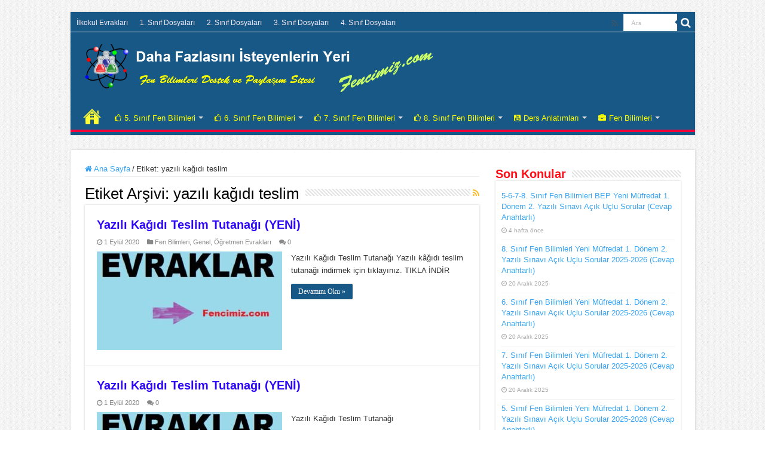

--- FILE ---
content_type: text/html; charset=UTF-8
request_url: https://www.fencimiz.com/tag/yazili-kagidi-teslim
body_size: 15160
content:
<!DOCTYPE html>
<html lang="tr" prefix="og: http://ogp.me/ns#">
<head>
<meta charset="UTF-8" />
<link rel="profile" href="https://gmpg.org/xfn/11" />
<link rel="pingback" href="https://www.fencimiz.com/xmlrpc.php" />
<meta name='robots' content='index, follow, max-image-preview:large, max-snippet:-1, max-video-preview:-1' />

	<!-- This site is optimized with the Yoast SEO Premium plugin v18.3 (Yoast SEO v26.7) - https://yoast.com/wordpress/plugins/seo/ -->
	<title>yazılı kağıdı teslim arşivleri - Fen Bilimleri Destek ve Paylaşım Sitesi</title>
	<link rel="canonical" href="https://www.fencimiz.com/tag/yazili-kagidi-teslim" />
	<meta property="og:locale" content="tr_TR" />
	<meta property="og:type" content="article" />
	<meta property="og:title" content="yazılı kağıdı teslim arşivleri" />
	<meta property="og:url" content="https://www.fencimiz.com/tag/yazili-kagidi-teslim" />
	<meta property="og:site_name" content="Fen Bilimleri Destek ve Paylaşım Sitesi" />
	<meta name="twitter:card" content="summary_large_image" />
	<script type="application/ld+json" class="yoast-schema-graph">{"@context":"https://schema.org","@graph":[{"@type":"CollectionPage","@id":"https://www.fencimiz.com/tag/yazili-kagidi-teslim","url":"https://www.fencimiz.com/tag/yazili-kagidi-teslim","name":"yazılı kağıdı teslim arşivleri - Fen Bilimleri Destek ve Paylaşım Sitesi","isPartOf":{"@id":"https://www.fencimiz.com/#website"},"primaryImageOfPage":{"@id":"https://www.fencimiz.com/tag/yazili-kagidi-teslim#primaryimage"},"image":{"@id":"https://www.fencimiz.com/tag/yazili-kagidi-teslim#primaryimage"},"thumbnailUrl":"https://www.fencimiz.com/wp-content/uploads/2020/08/indir-Kopya-Kopya-2.jpg","breadcrumb":{"@id":"https://www.fencimiz.com/tag/yazili-kagidi-teslim#breadcrumb"},"inLanguage":"tr"},{"@type":"ImageObject","inLanguage":"tr","@id":"https://www.fencimiz.com/tag/yazili-kagidi-teslim#primaryimage","url":"https://www.fencimiz.com/wp-content/uploads/2020/08/indir-Kopya-Kopya-2.jpg","contentUrl":"https://www.fencimiz.com/wp-content/uploads/2020/08/indir-Kopya-Kopya-2.jpg","width":566,"height":409},{"@type":"BreadcrumbList","@id":"https://www.fencimiz.com/tag/yazili-kagidi-teslim#breadcrumb","itemListElement":[{"@type":"ListItem","position":1,"name":"Anasayfa","item":"https://www.fencimiz.com/"},{"@type":"ListItem","position":2,"name":"yazılı kağıdı teslim"}]},{"@type":"WebSite","@id":"https://www.fencimiz.com/#website","url":"https://www.fencimiz.com/","name":"Fen Bilimleri Destek ve Paylaşım Sitesi","description":"Daha Fazlasını İsteyenlerin Yeri Fencimiz.com","potentialAction":[{"@type":"SearchAction","target":{"@type":"EntryPoint","urlTemplate":"https://www.fencimiz.com/?s={search_term_string}"},"query-input":{"@type":"PropertyValueSpecification","valueRequired":true,"valueName":"search_term_string"}}],"inLanguage":"tr"}]}</script>
	<!-- / Yoast SEO Premium plugin. -->


<link rel="alternate" type="application/rss+xml" title="Fen Bilimleri Destek ve Paylaşım Sitesi &raquo; akışı" href="https://www.fencimiz.com/feed" />
<link rel="alternate" type="application/rss+xml" title="Fen Bilimleri Destek ve Paylaşım Sitesi &raquo; yorum akışı" href="https://www.fencimiz.com/comments/feed" />
<link rel="alternate" type="application/rss+xml" title="Fen Bilimleri Destek ve Paylaşım Sitesi &raquo; yazılı kağıdı teslim etiket akışı" href="https://www.fencimiz.com/tag/yazili-kagidi-teslim/feed" />
<style id='wp-img-auto-sizes-contain-inline-css' type='text/css'>
img:is([sizes=auto i],[sizes^="auto," i]){contain-intrinsic-size:3000px 1500px}
/*# sourceURL=wp-img-auto-sizes-contain-inline-css */
</style>
<link rel='stylesheet' id='jquery.prettyphoto-css' href='https://www.fencimiz.com/wp-content/plugins/wp-video-lightbox/css/prettyPhoto.css' type='text/css' media='all' />
<link rel='stylesheet' id='video-lightbox-css' href='https://www.fencimiz.com/wp-content/plugins/wp-video-lightbox/wp-video-lightbox.css' type='text/css' media='all' />
<style id='wp-emoji-styles-inline-css' type='text/css'>

	img.wp-smiley, img.emoji {
		display: inline !important;
		border: none !important;
		box-shadow: none !important;
		height: 1em !important;
		width: 1em !important;
		margin: 0 0.07em !important;
		vertical-align: -0.1em !important;
		background: none !important;
		padding: 0 !important;
	}
/*# sourceURL=wp-emoji-styles-inline-css */
</style>
<link rel='stylesheet' id='wp-block-library-css' href='https://www.fencimiz.com/wp-includes/css/dist/block-library/style.min.css' type='text/css' media='all' />
<style id='global-styles-inline-css' type='text/css'>
:root{--wp--preset--aspect-ratio--square: 1;--wp--preset--aspect-ratio--4-3: 4/3;--wp--preset--aspect-ratio--3-4: 3/4;--wp--preset--aspect-ratio--3-2: 3/2;--wp--preset--aspect-ratio--2-3: 2/3;--wp--preset--aspect-ratio--16-9: 16/9;--wp--preset--aspect-ratio--9-16: 9/16;--wp--preset--color--black: #000000;--wp--preset--color--cyan-bluish-gray: #abb8c3;--wp--preset--color--white: #ffffff;--wp--preset--color--pale-pink: #f78da7;--wp--preset--color--vivid-red: #cf2e2e;--wp--preset--color--luminous-vivid-orange: #ff6900;--wp--preset--color--luminous-vivid-amber: #fcb900;--wp--preset--color--light-green-cyan: #7bdcb5;--wp--preset--color--vivid-green-cyan: #00d084;--wp--preset--color--pale-cyan-blue: #8ed1fc;--wp--preset--color--vivid-cyan-blue: #0693e3;--wp--preset--color--vivid-purple: #9b51e0;--wp--preset--gradient--vivid-cyan-blue-to-vivid-purple: linear-gradient(135deg,rgb(6,147,227) 0%,rgb(155,81,224) 100%);--wp--preset--gradient--light-green-cyan-to-vivid-green-cyan: linear-gradient(135deg,rgb(122,220,180) 0%,rgb(0,208,130) 100%);--wp--preset--gradient--luminous-vivid-amber-to-luminous-vivid-orange: linear-gradient(135deg,rgb(252,185,0) 0%,rgb(255,105,0) 100%);--wp--preset--gradient--luminous-vivid-orange-to-vivid-red: linear-gradient(135deg,rgb(255,105,0) 0%,rgb(207,46,46) 100%);--wp--preset--gradient--very-light-gray-to-cyan-bluish-gray: linear-gradient(135deg,rgb(238,238,238) 0%,rgb(169,184,195) 100%);--wp--preset--gradient--cool-to-warm-spectrum: linear-gradient(135deg,rgb(74,234,220) 0%,rgb(151,120,209) 20%,rgb(207,42,186) 40%,rgb(238,44,130) 60%,rgb(251,105,98) 80%,rgb(254,248,76) 100%);--wp--preset--gradient--blush-light-purple: linear-gradient(135deg,rgb(255,206,236) 0%,rgb(152,150,240) 100%);--wp--preset--gradient--blush-bordeaux: linear-gradient(135deg,rgb(254,205,165) 0%,rgb(254,45,45) 50%,rgb(107,0,62) 100%);--wp--preset--gradient--luminous-dusk: linear-gradient(135deg,rgb(255,203,112) 0%,rgb(199,81,192) 50%,rgb(65,88,208) 100%);--wp--preset--gradient--pale-ocean: linear-gradient(135deg,rgb(255,245,203) 0%,rgb(182,227,212) 50%,rgb(51,167,181) 100%);--wp--preset--gradient--electric-grass: linear-gradient(135deg,rgb(202,248,128) 0%,rgb(113,206,126) 100%);--wp--preset--gradient--midnight: linear-gradient(135deg,rgb(2,3,129) 0%,rgb(40,116,252) 100%);--wp--preset--font-size--small: 13px;--wp--preset--font-size--medium: 20px;--wp--preset--font-size--large: 36px;--wp--preset--font-size--x-large: 42px;--wp--preset--spacing--20: 0.44rem;--wp--preset--spacing--30: 0.67rem;--wp--preset--spacing--40: 1rem;--wp--preset--spacing--50: 1.5rem;--wp--preset--spacing--60: 2.25rem;--wp--preset--spacing--70: 3.38rem;--wp--preset--spacing--80: 5.06rem;--wp--preset--shadow--natural: 6px 6px 9px rgba(0, 0, 0, 0.2);--wp--preset--shadow--deep: 12px 12px 50px rgba(0, 0, 0, 0.4);--wp--preset--shadow--sharp: 6px 6px 0px rgba(0, 0, 0, 0.2);--wp--preset--shadow--outlined: 6px 6px 0px -3px rgb(255, 255, 255), 6px 6px rgb(0, 0, 0);--wp--preset--shadow--crisp: 6px 6px 0px rgb(0, 0, 0);}:where(.is-layout-flex){gap: 0.5em;}:where(.is-layout-grid){gap: 0.5em;}body .is-layout-flex{display: flex;}.is-layout-flex{flex-wrap: wrap;align-items: center;}.is-layout-flex > :is(*, div){margin: 0;}body .is-layout-grid{display: grid;}.is-layout-grid > :is(*, div){margin: 0;}:where(.wp-block-columns.is-layout-flex){gap: 2em;}:where(.wp-block-columns.is-layout-grid){gap: 2em;}:where(.wp-block-post-template.is-layout-flex){gap: 1.25em;}:where(.wp-block-post-template.is-layout-grid){gap: 1.25em;}.has-black-color{color: var(--wp--preset--color--black) !important;}.has-cyan-bluish-gray-color{color: var(--wp--preset--color--cyan-bluish-gray) !important;}.has-white-color{color: var(--wp--preset--color--white) !important;}.has-pale-pink-color{color: var(--wp--preset--color--pale-pink) !important;}.has-vivid-red-color{color: var(--wp--preset--color--vivid-red) !important;}.has-luminous-vivid-orange-color{color: var(--wp--preset--color--luminous-vivid-orange) !important;}.has-luminous-vivid-amber-color{color: var(--wp--preset--color--luminous-vivid-amber) !important;}.has-light-green-cyan-color{color: var(--wp--preset--color--light-green-cyan) !important;}.has-vivid-green-cyan-color{color: var(--wp--preset--color--vivid-green-cyan) !important;}.has-pale-cyan-blue-color{color: var(--wp--preset--color--pale-cyan-blue) !important;}.has-vivid-cyan-blue-color{color: var(--wp--preset--color--vivid-cyan-blue) !important;}.has-vivid-purple-color{color: var(--wp--preset--color--vivid-purple) !important;}.has-black-background-color{background-color: var(--wp--preset--color--black) !important;}.has-cyan-bluish-gray-background-color{background-color: var(--wp--preset--color--cyan-bluish-gray) !important;}.has-white-background-color{background-color: var(--wp--preset--color--white) !important;}.has-pale-pink-background-color{background-color: var(--wp--preset--color--pale-pink) !important;}.has-vivid-red-background-color{background-color: var(--wp--preset--color--vivid-red) !important;}.has-luminous-vivid-orange-background-color{background-color: var(--wp--preset--color--luminous-vivid-orange) !important;}.has-luminous-vivid-amber-background-color{background-color: var(--wp--preset--color--luminous-vivid-amber) !important;}.has-light-green-cyan-background-color{background-color: var(--wp--preset--color--light-green-cyan) !important;}.has-vivid-green-cyan-background-color{background-color: var(--wp--preset--color--vivid-green-cyan) !important;}.has-pale-cyan-blue-background-color{background-color: var(--wp--preset--color--pale-cyan-blue) !important;}.has-vivid-cyan-blue-background-color{background-color: var(--wp--preset--color--vivid-cyan-blue) !important;}.has-vivid-purple-background-color{background-color: var(--wp--preset--color--vivid-purple) !important;}.has-black-border-color{border-color: var(--wp--preset--color--black) !important;}.has-cyan-bluish-gray-border-color{border-color: var(--wp--preset--color--cyan-bluish-gray) !important;}.has-white-border-color{border-color: var(--wp--preset--color--white) !important;}.has-pale-pink-border-color{border-color: var(--wp--preset--color--pale-pink) !important;}.has-vivid-red-border-color{border-color: var(--wp--preset--color--vivid-red) !important;}.has-luminous-vivid-orange-border-color{border-color: var(--wp--preset--color--luminous-vivid-orange) !important;}.has-luminous-vivid-amber-border-color{border-color: var(--wp--preset--color--luminous-vivid-amber) !important;}.has-light-green-cyan-border-color{border-color: var(--wp--preset--color--light-green-cyan) !important;}.has-vivid-green-cyan-border-color{border-color: var(--wp--preset--color--vivid-green-cyan) !important;}.has-pale-cyan-blue-border-color{border-color: var(--wp--preset--color--pale-cyan-blue) !important;}.has-vivid-cyan-blue-border-color{border-color: var(--wp--preset--color--vivid-cyan-blue) !important;}.has-vivid-purple-border-color{border-color: var(--wp--preset--color--vivid-purple) !important;}.has-vivid-cyan-blue-to-vivid-purple-gradient-background{background: var(--wp--preset--gradient--vivid-cyan-blue-to-vivid-purple) !important;}.has-light-green-cyan-to-vivid-green-cyan-gradient-background{background: var(--wp--preset--gradient--light-green-cyan-to-vivid-green-cyan) !important;}.has-luminous-vivid-amber-to-luminous-vivid-orange-gradient-background{background: var(--wp--preset--gradient--luminous-vivid-amber-to-luminous-vivid-orange) !important;}.has-luminous-vivid-orange-to-vivid-red-gradient-background{background: var(--wp--preset--gradient--luminous-vivid-orange-to-vivid-red) !important;}.has-very-light-gray-to-cyan-bluish-gray-gradient-background{background: var(--wp--preset--gradient--very-light-gray-to-cyan-bluish-gray) !important;}.has-cool-to-warm-spectrum-gradient-background{background: var(--wp--preset--gradient--cool-to-warm-spectrum) !important;}.has-blush-light-purple-gradient-background{background: var(--wp--preset--gradient--blush-light-purple) !important;}.has-blush-bordeaux-gradient-background{background: var(--wp--preset--gradient--blush-bordeaux) !important;}.has-luminous-dusk-gradient-background{background: var(--wp--preset--gradient--luminous-dusk) !important;}.has-pale-ocean-gradient-background{background: var(--wp--preset--gradient--pale-ocean) !important;}.has-electric-grass-gradient-background{background: var(--wp--preset--gradient--electric-grass) !important;}.has-midnight-gradient-background{background: var(--wp--preset--gradient--midnight) !important;}.has-small-font-size{font-size: var(--wp--preset--font-size--small) !important;}.has-medium-font-size{font-size: var(--wp--preset--font-size--medium) !important;}.has-large-font-size{font-size: var(--wp--preset--font-size--large) !important;}.has-x-large-font-size{font-size: var(--wp--preset--font-size--x-large) !important;}
/*# sourceURL=global-styles-inline-css */
</style>

<style id='classic-theme-styles-inline-css' type='text/css'>
/*! This file is auto-generated */
.wp-block-button__link{color:#fff;background-color:#32373c;border-radius:9999px;box-shadow:none;text-decoration:none;padding:calc(.667em + 2px) calc(1.333em + 2px);font-size:1.125em}.wp-block-file__button{background:#32373c;color:#fff;text-decoration:none}
/*# sourceURL=/wp-includes/css/classic-themes.min.css */
</style>
<link rel='stylesheet' id='contact-form-7-css' href='https://www.fencimiz.com/wp-content/plugins/contact-form-7/includes/css/styles.css' type='text/css' media='all' />
<link rel='stylesheet' id='wpdm-fonticon-css' href='https://www.fencimiz.com/wp-content/plugins/download-manager/assets/wpdm-iconfont/css/wpdm-icons.css' type='text/css' media='all' />
<link rel='stylesheet' id='wpdm-front-css' href='https://www.fencimiz.com/wp-content/plugins/download-manager/assets/css/front.min.css' type='text/css' media='all' />
<link rel='stylesheet' id='wpdm-front-dark-css' href='https://www.fencimiz.com/wp-content/plugins/download-manager/assets/css/front-dark.min.css' type='text/css' media='all' />
<link rel='stylesheet' id='taqyeem-buttons-style-css' href='https://www.fencimiz.com/wp-content/plugins/taqyeem-buttons/assets/style.css' type='text/css' media='all' />
<link rel='stylesheet' id='taqyeem-style-css' href='https://www.fencimiz.com/wp-content/plugins/taqyeem/style.css' type='text/css' media='all' />
<link rel='stylesheet' id='tie-style-css' href='https://www.fencimiz.com/wp-content/themes/sahifa-577/style.css' type='text/css' media='all' />
<link rel='stylesheet' id='tie-ilightbox-skin-css' href='https://www.fencimiz.com/wp-content/themes/sahifa-577/css/ilightbox/light-skin/skin.css' type='text/css' media='all' />
<script type="text/javascript" src="https://www.fencimiz.com/wp-includes/js/jquery/jquery.min.js" id="jquery-core-js"></script>
<script type="text/javascript" src="https://www.fencimiz.com/wp-includes/js/jquery/jquery-migrate.min.js" id="jquery-migrate-js"></script>
<script type="text/javascript" id="jquery-js-after">
/* <![CDATA[ */
jQuery(document).ready(function() {
	jQuery(".e0d5e9322075fa03c2c93fa93c6f6d0e").click(function() {
		jQuery.post(
			"https://www.fencimiz.com/wp-admin/admin-ajax.php", {
				"action": "quick_adsense_onpost_ad_click",
				"quick_adsense_onpost_ad_index": jQuery(this).attr("data-index"),
				"quick_adsense_nonce": "8888bcb5d1",
			}, function(response) { }
		);
	});
});

//# sourceURL=jquery-js-after
/* ]]> */
</script>
<script type="text/javascript" src="https://www.fencimiz.com/wp-content/plugins/wp-video-lightbox/js/jquery.prettyPhoto.js" id="jquery.prettyphoto-js"></script>
<script type="text/javascript" id="video-lightbox-js-extra">
/* <![CDATA[ */
var vlpp_vars = {"prettyPhoto_rel":"wp-video-lightbox","animation_speed":"fast","slideshow":"5000","autoplay_slideshow":"false","opacity":"0.80","show_title":"true","allow_resize":"true","allow_expand":"true","default_width":"640","default_height":"480","counter_separator_label":"/","theme":"pp_default","horizontal_padding":"20","hideflash":"false","wmode":"opaque","autoplay":"false","modal":"false","deeplinking":"false","overlay_gallery":"true","overlay_gallery_max":"30","keyboard_shortcuts":"true","ie6_fallback":"true"};
//# sourceURL=video-lightbox-js-extra
/* ]]> */
</script>
<script type="text/javascript" src="https://www.fencimiz.com/wp-content/plugins/wp-video-lightbox/js/video-lightbox.js" id="video-lightbox-js"></script>
<script type="text/javascript" src="https://www.fencimiz.com/wp-content/plugins/download-manager/assets/js/wpdm.min.js" id="wpdm-frontend-js-js"></script>
<script type="text/javascript" id="wpdm-frontjs-js-extra">
/* <![CDATA[ */
var wpdm_url = {"home":"https://www.fencimiz.com/","site":"https://www.fencimiz.com/","ajax":"https://www.fencimiz.com/wp-admin/admin-ajax.php"};
var wpdm_js = {"spinner":"\u003Ci class=\"wpdm-icon wpdm-sun wpdm-spin\"\u003E\u003C/i\u003E","client_id":"8f2beeb59451b72c888555d39fc2e149"};
var wpdm_strings = {"pass_var":"Password Verified!","pass_var_q":"Please click following button to start download.","start_dl":"Start Download"};
//# sourceURL=wpdm-frontjs-js-extra
/* ]]> */
</script>
<script type="text/javascript" src="https://www.fencimiz.com/wp-content/plugins/download-manager/assets/js/front.min.js" id="wpdm-frontjs-js"></script>
<script type="text/javascript" src="https://www.fencimiz.com/wp-content/plugins/taqyeem/js/tie.js" id="taqyeem-main-js"></script>
<link rel="https://api.w.org/" href="https://www.fencimiz.com/wp-json/" /><link rel="alternate" title="JSON" type="application/json" href="https://www.fencimiz.com/wp-json/wp/v2/tags/334" /><link rel="EditURI" type="application/rsd+xml" title="RSD" href="https://www.fencimiz.com/xmlrpc.php?rsd" />
<meta name="generator" content="WordPress 6.9" />
<script type='text/javascript'>
/* <![CDATA[ */
var taqyeem = {"ajaxurl":"https://www.fencimiz.com/wp-admin/admin-ajax.php" , "your_rating":"Your Rating:"};
/* ]]> */
</script>

<style type="text/css" media="screen">

</style>
<script>
            WP_VIDEO_LIGHTBOX_VERSION="1.9.12";
            WP_VID_LIGHTBOX_URL="https://www.fencimiz.com/wp-content/plugins/wp-video-lightbox";
                        function wpvl_paramReplace(name, string, value) {
                // Find the param with regex
                // Grab the first character in the returned string (should be ? or &)
                // Replace our href string with our new value, passing on the name and delimeter

                var re = new RegExp("[\?&]" + name + "=([^&#]*)");
                var matches = re.exec(string);
                var newString;

                if (matches === null) {
                    // if there are no params, append the parameter
                    newString = string + '?' + name + '=' + value;
                } else {
                    var delimeter = matches[0].charAt(0);
                    newString = string.replace(re, delimeter + name + "=" + value);
                }
                return newString;
            }
            </script><link rel="shortcut icon" href="https://www.fencimiz.com/favicon.ico" title="Favicon" />
<!--[if IE]>
<script type="text/javascript">jQuery(document).ready(function (){ jQuery(".menu-item").has("ul").children("a").attr("aria-haspopup", "true");});</script>
<![endif]-->
<!--[if lt IE 9]>
<script src="https://www.fencimiz.com/wp-content/themes/sahifa-577/js/html5.js"></script>
<script src="https://www.fencimiz.com/wp-content/themes/sahifa-577/js/selectivizr-min.js"></script>
<![endif]-->
<!--[if IE 9]>
<link rel="stylesheet" type="text/css" media="all" href="https://www.fencimiz.com/wp-content/themes/sahifa-577/css/ie9.css" />
<![endif]-->
<!--[if IE 8]>
<link rel="stylesheet" type="text/css" media="all" href="https://www.fencimiz.com/wp-content/themes/sahifa-577/css/ie8.css" />
<![endif]-->
<!--[if IE 7]>
<link rel="stylesheet" type="text/css" media="all" href="https://www.fencimiz.com/wp-content/themes/sahifa-577/css/ie7.css" />
<![endif]-->


<meta name="viewport" content="width=device-width, initial-scale=1.0" />



<style type="text/css" media="screen">

body{
	font-family: Arial, Helvetica, sans-serif;
}

.logo h1 a, .logo h2 a{
	font-family: Arial, Helvetica, sans-serif;
}

.logo span{
	font-family: Arial, Helvetica, sans-serif;
}

.top-nav, .top-nav ul li a {
	font-family: Arial, Helvetica, sans-serif;
	color :#ffff00;
}

#main-nav, #main-nav ul li a{
	font-family: Arial, Helvetica, sans-serif;
	color :#ffff00;
}

.breaking-news span.breaking-news-title{
	font-family: Arial, Helvetica, sans-serif;
}

.page-title{
	font-family: Arial, Helvetica, sans-serif;
}

.post-title{
	font-family: Arial, Helvetica, sans-serif;
	color :#f50a0a;
	font-weight: bold;
	font-style: normal;
}

h2.post-box-title, h2.post-box-title a{
	font-family: Arial, Helvetica, sans-serif;
	color :#2f08f5;
	font-weight: bold;
	font-style: normal;
}

h3.post-box-title, h3.post-box-title a{
	font-family: Arial, Helvetica, sans-serif;
	font-style: normal;
}

p.post-meta, p.post-meta a{
	font-family: Arial, Helvetica, sans-serif;
}

body.single .entry, body.page .entry{
	font-family: Arial, Helvetica, sans-serif;
}

blockquote p{
	font-family: Arial, Helvetica, sans-serif;
}

.widget-top h4, .widget-top h4 a{
	font-family: Arial, Helvetica, sans-serif;
	color :#ff0f17;
	font-weight: bold;
}

.footer-widget-top h4, .footer-widget-top h4 a{
	font-family: Arial, Helvetica, sans-serif;
	color :#ffff00;
}

#featured-posts .featured-title h2 a{
	font-family: Arial, Helvetica, sans-serif;
}

.ei-title h2, .slider-caption h2 a, .content .slider-caption h2 a, .slider-caption h2, .content .slider-caption h2, .content .ei-title h2{
	font-family: Arial, Helvetica, sans-serif;
}

.cat-box-title h2, .cat-box-title h2 a, .block-head h3, #respond h3, #comments-title, h2.review-box-header, .woocommerce-tabs .entry-content h2, .woocommerce .related.products h2, .entry .woocommerce h2, .woocommerce-billing-fields h3, .woocommerce-shipping-fields h3, #order_review_heading, #bbpress-forums fieldset.bbp-form legend, #buddypress .item-body h4, #buddypress #item-body h4{
	font-family: "Arial Black", Gadget, sans-serif;
	color :#f50531;
}

::-webkit-scrollbar {
	width: 8px;
	height:8px;
}


::-moz-selection { background: #185886;}
::selection { background: #185886; }
#main-nav,
.cat-box-content,
#sidebar .widget-container,
.post-listing,
#commentform {
	border-bottom-color: #185886;
}

.search-block .search-button,
#topcontrol,
#main-nav ul li.current-menu-item a,
#main-nav ul li.current-menu-item a:hover,
#main-nav ul li.current_page_parent a,
#main-nav ul li.current_page_parent a:hover,
#main-nav ul li.current-menu-parent a,
#main-nav ul li.current-menu-parent a:hover,
#main-nav ul li.current-page-ancestor a,
#main-nav ul li.current-page-ancestor a:hover,
.pagination span.current,
.share-post span.share-text,
.flex-control-paging li a.flex-active,
.ei-slider-thumbs li.ei-slider-element,
.review-percentage .review-item span span,
.review-final-score,
.button,
a.button,
a.more-link,
#main-content input[type="submit"],
.form-submit #submit,
#login-form .login-button,
.widget-feedburner .feedburner-subscribe,
input[type="submit"],
#buddypress button,
#buddypress a.button,
#buddypress input[type=submit],
#buddypress input[type=reset],
#buddypress ul.button-nav li a,
#buddypress div.generic-button a,
#buddypress .comment-reply-link,
#buddypress div.item-list-tabs ul li a span,
#buddypress div.item-list-tabs ul li.selected a,
#buddypress div.item-list-tabs ul li.current a,
#buddypress #members-directory-form div.item-list-tabs ul li.selected span,
#members-list-options a.selected,
#groups-list-options a.selected,
body.dark-skin #buddypress div.item-list-tabs ul li a span,
body.dark-skin #buddypress div.item-list-tabs ul li.selected a,
body.dark-skin #buddypress div.item-list-tabs ul li.current a,
body.dark-skin #members-list-options a.selected,
body.dark-skin #groups-list-options a.selected,
.search-block-large .search-button,
#featured-posts .flex-next:hover,
#featured-posts .flex-prev:hover,
a.tie-cart span.shooping-count,
.woocommerce span.onsale,
.woocommerce-page span.onsale ,
.woocommerce .widget_price_filter .ui-slider .ui-slider-handle,
.woocommerce-page .widget_price_filter .ui-slider .ui-slider-handle,
#check-also-close,
a.post-slideshow-next,
a.post-slideshow-prev,
.widget_price_filter .ui-slider .ui-slider-handle,
.quantity .minus:hover,
.quantity .plus:hover,
.mejs-container .mejs-controls .mejs-time-rail .mejs-time-current,
#reading-position-indicator  {
	background-color:#185886;
}

::-webkit-scrollbar-thumb{
	background-color:#185886 !important;
}

#theme-footer,
#theme-header,
.top-nav ul li.current-menu-item:before,
#main-nav .menu-sub-content ,
#main-nav ul ul,
#check-also-box {
	border-top-color: #185886;
}

.search-block:after {
	border-right-color:#185886;
}

body.rtl .search-block:after {
	border-left-color:#185886;
}

#main-nav ul > li.menu-item-has-children:hover > a:after,
#main-nav ul > li.mega-menu:hover > a:after {
	border-color:transparent transparent #185886;
}

.widget.timeline-posts li a:hover,
.widget.timeline-posts li a:hover span.tie-date {
	color: #185886;
}

.widget.timeline-posts li a:hover span.tie-date:before {
	background: #185886;
	border-color: #185886;
}

#order_review,
#order_review_heading {
	border-color: #185886;
}


body {
	background-image : url(https://www.fencimiz.com/wp-content/themes/sahifa-577/images/patterns/body-bg1.png);
	background-position: top center;
}

a {
	color: #38a4f2;
}
		
a:hover {
	color: #f70d30;
	text-decoration: underline;
}
		
.top-nav ul li a:hover, .top-nav ul li:hover > a, .top-nav ul :hover > a , .top-nav ul li.current-menu-item a {
	color: #05f211;
}
		
#main-nav ul li a:hover, #main-nav ul li:hover > a, #main-nav ul :hover > a , #main-nav  ul ul li:hover > a, #main-nav  ul ul :hover > a {
	color: #40f708;
}
		
#main-nav ul li.current-menu-item a, #main-nav ul li.current_page_parent a {
	color: #def227;
}
		
.today-date  {
	color: #18ed11;
}
		
.top-nav ul li a , .top-nav ul ul a {
	color: #f7eaf7;
}
		
.footer-widget-top h4 {
	color: #f5f8fa;
}
		
#theme-footer a {
	color: #16e812;
}
		
#theme-footer a:hover {
	color: #d90fd9;
}
		
.top-nav, .top-nav ul ul {
	background-color:#185886 !important; 
				}


#theme-header {
	background-color:#185886 !important; 
				}


#theme-footer {
	background-color:#185886 !important; 
				}

#main-nav {
	background: #185886;
	box-shadow: inset -1px -5px 0px -1px #f7033c;
}

#main-nav ul ul, #main-nav ul li.mega-menu .mega-menu-block { background-color:#000000 !important;}

#main-nav ul li {
	border-color: #185886;
}

#main-nav ul ul li, #main-nav ul ul li:first-child {
	border-top-color: #185886;
}

#main-nav ul li .mega-menu-block ul.sub-menu {
	border-bottom-color: #185886;
}

#main-nav ul li a {
	border-left-color: #185886;
}

#main-nav ul ul li, #main-nav ul ul li:first-child {
	border-bottom-color: #185886;
}

</style>

		<script type="text/javascript">
			/* <![CDATA[ */
				var sf_position = '0';
				var sf_templates = "<a href=\"{search_url_escaped}\">T\u00fcm Sonu\u00e7lar\u0131 G\u00f6ster<\/a>";
				var sf_input = '.search-live';
				jQuery(document).ready(function(){
					jQuery(sf_input).ajaxyLiveSearch({"expand":false,"searchUrl":"https:\/\/www.fencimiz.com\/?s=%s","text":"Search","delay":500,"iwidth":180,"width":315,"ajaxUrl":"https:\/\/www.fencimiz.com\/wp-admin\/admin-ajax.php","rtl":0});
					jQuery(".live-search_ajaxy-selective-input").keyup(function() {
						var width = jQuery(this).val().length * 8;
						if(width < 50) {
							width = 50;
						}
						jQuery(this).width(width);
					});
					jQuery(".live-search_ajaxy-selective-search").click(function() {
						jQuery(this).find(".live-search_ajaxy-selective-input").focus();
					});
					jQuery(".live-search_ajaxy-selective-close").click(function() {
						jQuery(this).parent().remove();
					});
				});
			/* ]]> */
		</script>
		<!-- Bu URL için kullanılabilir bir amphtml sürümü yok. --><meta name="generator" content="WordPress Download Manager 3.3.46" />
                <style>
        /* WPDM Link Template Styles */        </style>
                <style>

            :root {
                --color-primary: #4a8eff;
                --color-primary-rgb: 74, 142, 255;
                --color-primary-hover: #5998ff;
                --color-primary-active: #3281ff;
                --clr-sec: #6c757d;
                --clr-sec-rgb: 108, 117, 125;
                --clr-sec-hover: #6c757d;
                --clr-sec-active: #6c757d;
                --color-secondary: #6c757d;
                --color-secondary-rgb: 108, 117, 125;
                --color-secondary-hover: #6c757d;
                --color-secondary-active: #6c757d;
                --color-success: #018e11;
                --color-success-rgb: 1, 142, 17;
                --color-success-hover: #0aad01;
                --color-success-active: #0c8c01;
                --color-info: #2CA8FF;
                --color-info-rgb: 44, 168, 255;
                --color-info-hover: #2CA8FF;
                --color-info-active: #2CA8FF;
                --color-warning: #FFB236;
                --color-warning-rgb: 255, 178, 54;
                --color-warning-hover: #FFB236;
                --color-warning-active: #FFB236;
                --color-danger: #ff5062;
                --color-danger-rgb: 255, 80, 98;
                --color-danger-hover: #ff5062;
                --color-danger-active: #ff5062;
                --color-green: #30b570;
                --color-blue: #0073ff;
                --color-purple: #8557D3;
                --color-red: #ff5062;
                --color-muted: rgba(69, 89, 122, 0.6);
                --wpdm-font: "Sen", -apple-system, BlinkMacSystemFont, "Segoe UI", Roboto, Helvetica, Arial, sans-serif, "Apple Color Emoji", "Segoe UI Emoji", "Segoe UI Symbol";
            }

            .wpdm-download-link.btn.btn-primary {
                border-radius: 4px;
            }


        </style>
        </head>
<body id="top" class="archive tag tag-yazili-kagidi-teslim tag-334 wp-theme-sahifa-577">

<div class="wrapper-outer">

	<div class="background-cover"></div>

	<aside id="slide-out">

			<div class="search-mobile">
			<form method="get" id="searchform-mobile" action="https://www.fencimiz.com/">
				<button class="search-button" type="submit" value="Ara"><i class="fa fa-search"></i></button>
				<input type="text" id="s-mobile" name="s" title="Ara" value="Ara" onfocus="if (this.value == 'Ara') {this.value = '';}" onblur="if (this.value == '') {this.value = 'Ara';}"  />
			</form>
		</div><!-- .search-mobile /-->
	
			<div class="social-icons">
		<a class="ttip-none" title="Rss" href="https://www.fencimiz.com/feed" target="_blank"><i class="fa fa-rss"></i></a>
			</div>

	
		<div id="mobile-menu" ></div>
	</aside><!-- #slide-out /-->

		<div id="wrapper" class="boxed">
		<div class="inner-wrapper">

		<header id="theme-header" class="theme-header">
						<div id="top-nav" class="top-nav">
				<div class="container">

			
				<div class="top-menu"><ul id="menu-header" class="menu"><li id="menu-item-568" class="menu-item menu-item-type-taxonomy menu-item-object-category menu-item-568"><a href="https://www.fencimiz.com/category/ilkokul-evraklari">İlkokul Evrakları</a></li>
<li id="menu-item-569" class="menu-item menu-item-type-taxonomy menu-item-object-category menu-item-569"><a href="https://www.fencimiz.com/category/ilkokul-evraklari/1-sinif-dosyalari">1. Sınıf Dosyaları</a></li>
<li id="menu-item-570" class="menu-item menu-item-type-taxonomy menu-item-object-category menu-item-570"><a href="https://www.fencimiz.com/category/ilkokul-evraklari/2-sinif-dosyalari">2. Sınıf Dosyaları</a></li>
<li id="menu-item-571" class="menu-item menu-item-type-taxonomy menu-item-object-category menu-item-571"><a href="https://www.fencimiz.com/category/ilkokul-evraklari/3-sinif-dosyalari">3. Sınıf Dosyaları</a></li>
<li id="menu-item-572" class="menu-item menu-item-type-taxonomy menu-item-object-category menu-item-572"><a href="https://www.fencimiz.com/category/ilkokul-evraklari/4-sinif-dosyalari">4. Sınıf Dosyaları</a></li>
</ul></div>
						<div class="search-block">
						<form method="get" id="searchform-header" action="https://www.fencimiz.com/">
							<button class="search-button" type="submit" value="Ara"><i class="fa fa-search"></i></button>
							<input class="search-live" type="text" id="s-header" name="s" title="Ara" value="Ara" onfocus="if (this.value == 'Ara') {this.value = '';}" onblur="if (this.value == '') {this.value = 'Ara';}"  />
						</form>
					</div><!-- .search-block /-->
			<div class="social-icons">
		<a class="ttip-none" title="Rss" href="https://www.fencimiz.com/feed" target="_blank"><i class="fa fa-rss"></i></a>
			</div>

	
	
				</div><!-- .container /-->
			</div><!-- .top-menu /-->
			
		<div class="header-content">

					<a id="slide-out-open" class="slide-out-open" href="#"><span></span></a>
		
			<div class="logo">
			<h2>								<a title="Fen Bilimleri Destek ve Paylaşım Sitesi" href="https://www.fencimiz.com/">
					<img src="https://fencimiz.com/wp-content/uploads/2020/05/logo_resimli.png" alt="Fen Bilimleri Destek ve Paylaşım Sitesi"  /><strong>Fen Bilimleri Destek ve Paylaşım Sitesi Daha Fazlasını İsteyenlerin Yeri Fencimiz.com</strong>
				</a>
			</h2>			</div><!-- .logo /-->
						<div class="clear"></div>

		</div>
													<nav id="main-nav" class="fixed-enabled">
				<div class="container">

				
					<div class="main-menu"><ul id="menu-main" class="menu"><li id="menu-item-15" class="menu-item menu-item-type-post_type menu-item-object-page menu-item-home menu-item-15"><a href="https://www.fencimiz.com/">Anasayfa</a></li>
<li id="menu-item-17" class="menu-item menu-item-type-taxonomy menu-item-object-category menu-item-has-children menu-item-17"><a href="https://www.fencimiz.com/category/5-sinif-fen-bilimleri"><i class="fa fa-thumbs-o-up"></i>5. Sınıf Fen Bilimleri</a>
<ul class="sub-menu menu-sub-content">
	<li id="menu-item-24" class="menu-item menu-item-type-taxonomy menu-item-object-category menu-item-24"><a href="https://www.fencimiz.com/category/5-sinif-fen-bilimleri/5-sinif-test-ve-super-sorular">5. Sınıf Test ve Süper Sorular</a></li>
	<li id="menu-item-18" class="menu-item menu-item-type-taxonomy menu-item-object-category menu-item-18"><a href="https://www.fencimiz.com/category/5-sinif-fen-bilimleri/5-sinif-deneme-sinavlari">5. Sınıf Deneme Sınavları</a></li>
	<li id="menu-item-22" class="menu-item menu-item-type-taxonomy menu-item-object-category menu-item-22"><a href="https://www.fencimiz.com/category/5-sinif-fen-bilimleri/5-sinif-etkinlik-ve-oyunlar">5. Sınıf Etkinlik ve Oyunlar</a></li>
	<li id="menu-item-25" class="menu-item menu-item-type-taxonomy menu-item-object-category menu-item-25"><a href="https://www.fencimiz.com/category/5-sinif-fen-bilimleri/5-sinif-yazili-sinavlari">5. Sınıf Yazılı Sınavları</a></li>
	<li id="menu-item-21" class="menu-item menu-item-type-taxonomy menu-item-object-category menu-item-21"><a href="https://www.fencimiz.com/category/5-sinif-fen-bilimleri/5-sinif-ders-planlari">5. Sınıf Ders Planları</a></li>
	<li id="menu-item-20" class="menu-item menu-item-type-taxonomy menu-item-object-category menu-item-20"><a href="https://www.fencimiz.com/category/5-sinif-fen-bilimleri/5-sinif-ders-notlari">5. Sınıf Ders Notları</a></li>
	<li id="menu-item-23" class="menu-item menu-item-type-taxonomy menu-item-object-category menu-item-23"><a href="https://www.fencimiz.com/category/5-sinif-fen-bilimleri/5-sinif-sunulari">5. Sınıf Sunuları</a></li>
</ul>
</li>
<li id="menu-item-26" class="menu-item menu-item-type-taxonomy menu-item-object-category menu-item-has-children menu-item-26"><a href="https://www.fencimiz.com/category/6-sinif-fen-bilimleri"><i class="fa fa-thumbs-o-up"></i>6. Sınıf Fen Bilimleri</a>
<ul class="sub-menu menu-sub-content">
	<li id="menu-item-33" class="menu-item menu-item-type-taxonomy menu-item-object-category menu-item-33"><a href="https://www.fencimiz.com/category/6-sinif-fen-bilimleri/6-sinif-test-ve-super-sorular">6. Sınıf Test ve Süper Sorular</a></li>
	<li id="menu-item-27" class="menu-item menu-item-type-taxonomy menu-item-object-category menu-item-27"><a href="https://www.fencimiz.com/category/6-sinif-fen-bilimleri/6-sinif-deneme-sinavlari">6. Sınıf Deneme Sınavları</a></li>
	<li id="menu-item-31" class="menu-item menu-item-type-taxonomy menu-item-object-category menu-item-31"><a href="https://www.fencimiz.com/category/6-sinif-fen-bilimleri/6-sinif-etkinlik-ve-oyunlar">6. Sınıf Etkinlik ve Oyunlar</a></li>
	<li id="menu-item-34" class="menu-item menu-item-type-taxonomy menu-item-object-category menu-item-34"><a href="https://www.fencimiz.com/category/6-sinif-fen-bilimleri/6-sinif-yazili-sinavlar">6. Sınıf Yazılı Sınavlar</a></li>
	<li id="menu-item-30" class="menu-item menu-item-type-taxonomy menu-item-object-category menu-item-30"><a href="https://www.fencimiz.com/category/6-sinif-fen-bilimleri/6-sinif-ders-planlari">6. Sınıf Ders Planları</a></li>
	<li id="menu-item-29" class="menu-item menu-item-type-taxonomy menu-item-object-category menu-item-29"><a href="https://www.fencimiz.com/category/6-sinif-fen-bilimleri/6-sinif-ders-notlari">6. Sınıf Ders Notları</a></li>
	<li id="menu-item-32" class="menu-item menu-item-type-taxonomy menu-item-object-category menu-item-32"><a href="https://www.fencimiz.com/category/6-sinif-fen-bilimleri/6-sinif-sunulari">6. Sınıf Sunuları</a></li>
</ul>
</li>
<li id="menu-item-35" class="menu-item menu-item-type-taxonomy menu-item-object-category menu-item-has-children menu-item-35"><a href="https://www.fencimiz.com/category/7-sinif-fen-bilimleri"><i class="fa fa-thumbs-o-up"></i>7. Sınıf Fen Bilimleri</a>
<ul class="sub-menu menu-sub-content">
	<li id="menu-item-42" class="menu-item menu-item-type-taxonomy menu-item-object-category menu-item-42"><a href="https://www.fencimiz.com/category/7-sinif-fen-bilimleri/7-sinif-test-ve-super-sorular">7. Sınıf Test ve Süper Sorular</a></li>
	<li id="menu-item-36" class="menu-item menu-item-type-taxonomy menu-item-object-category menu-item-36"><a href="https://www.fencimiz.com/category/7-sinif-fen-bilimleri/7-sinif-deneme-sinavlari">7. Sınıf Deneme Sınavları</a></li>
	<li id="menu-item-40" class="menu-item menu-item-type-taxonomy menu-item-object-category menu-item-40"><a href="https://www.fencimiz.com/category/7-sinif-fen-bilimleri/7-sinif-etkinlik-ve-oyunlar">7. Sınıf Etkinlik ve Oyunlar</a></li>
	<li id="menu-item-43" class="menu-item menu-item-type-taxonomy menu-item-object-category menu-item-43"><a href="https://www.fencimiz.com/category/7-sinif-fen-bilimleri/7-sinif-yazili-sinavlari">7. Sınıf Yazılı Sınavları</a></li>
	<li id="menu-item-39" class="menu-item menu-item-type-taxonomy menu-item-object-category menu-item-39"><a href="https://www.fencimiz.com/category/7-sinif-fen-bilimleri/7-sinif-ders-planlari">7. Sınıf Ders Planları</a></li>
	<li id="menu-item-38" class="menu-item menu-item-type-taxonomy menu-item-object-category menu-item-38"><a href="https://www.fencimiz.com/category/7-sinif-fen-bilimleri/7-sinif-ders-notlari">7. Sınıf Ders Notları</a></li>
	<li id="menu-item-41" class="menu-item menu-item-type-taxonomy menu-item-object-category menu-item-41"><a href="https://www.fencimiz.com/category/7-sinif-fen-bilimleri/7-sinif-sunulari">7. Sınıf Sunuları</a></li>
</ul>
</li>
<li id="menu-item-44" class="menu-item menu-item-type-taxonomy menu-item-object-category menu-item-has-children menu-item-44"><a href="https://www.fencimiz.com/category/8-sinif-fen-bilimleri"><i class="fa fa-thumbs-o-up"></i>8. Sınıf Fen Bilimleri</a>
<ul class="sub-menu menu-sub-content">
	<li id="menu-item-51" class="menu-item menu-item-type-taxonomy menu-item-object-category menu-item-51"><a href="https://www.fencimiz.com/category/8-sinif-fen-bilimleri/8-sinif-test-ve-super-sorular">8. Sınıf Test ve Süper Sorular</a></li>
	<li id="menu-item-45" class="menu-item menu-item-type-taxonomy menu-item-object-category menu-item-45"><a href="https://www.fencimiz.com/category/8-sinif-fen-bilimleri/8-sinif-deneme-sinavlari">8. Sınıf Deneme Sınavları</a></li>
	<li id="menu-item-49" class="menu-item menu-item-type-taxonomy menu-item-object-category menu-item-49"><a href="https://www.fencimiz.com/category/8-sinif-fen-bilimleri/8-sinif-etkinlik-ve-oyunlar">8. Sınıf Etkinlik ve Oyunlar</a></li>
	<li id="menu-item-52" class="menu-item menu-item-type-taxonomy menu-item-object-category menu-item-52"><a href="https://www.fencimiz.com/category/8-sinif-fen-bilimleri/8-sinif-yazili-sinavlari">8. Sınıf Yazılı Sınavları</a></li>
	<li id="menu-item-48" class="menu-item menu-item-type-taxonomy menu-item-object-category menu-item-48"><a href="https://www.fencimiz.com/category/8-sinif-fen-bilimleri/8-sinif-ders-planlari">8. Sınıf Ders Planları</a></li>
	<li id="menu-item-47" class="menu-item menu-item-type-taxonomy menu-item-object-category menu-item-47"><a href="https://www.fencimiz.com/category/8-sinif-fen-bilimleri/8-sinif-ders-notlari">8. Sınıf Ders Notları</a></li>
	<li id="menu-item-50" class="menu-item menu-item-type-taxonomy menu-item-object-category menu-item-50"><a href="https://www.fencimiz.com/category/8-sinif-fen-bilimleri/8-sinif-sunulari">8. Sınıf Sunuları</a></li>
</ul>
</li>
<li id="menu-item-54" class="menu-item menu-item-type-taxonomy menu-item-object-category menu-item-has-children menu-item-54"><a href="https://www.fencimiz.com/category/ders-anlatimlari"><i class="fa fa-youtube-square"></i>Ders Anlatımları</a>
<ul class="sub-menu menu-sub-content">
	<li id="menu-item-19" class="menu-item menu-item-type-taxonomy menu-item-object-category menu-item-19"><a href="https://www.fencimiz.com/category/ders-anlatimlari/5-sinif-ders-anlatimlari">5. Sınıf Ders Anlatımları</a></li>
	<li id="menu-item-28" class="menu-item menu-item-type-taxonomy menu-item-object-category menu-item-28"><a href="https://www.fencimiz.com/category/ders-anlatimlari/6-sinif-ders-anlatimlari">6. Sınıf Ders Anlatımları</a></li>
	<li id="menu-item-37" class="menu-item menu-item-type-taxonomy menu-item-object-category menu-item-37"><a href="https://www.fencimiz.com/category/ders-anlatimlari/7-sinif-ders-anlatimlari">7. Sınıf Ders Anlatımları</a></li>
	<li id="menu-item-46" class="menu-item menu-item-type-taxonomy menu-item-object-category menu-item-46"><a href="https://www.fencimiz.com/category/ders-anlatimlari/8-sinif-ders-anlatimlari">8. Sınıf Ders Anlatımları</a></li>
</ul>
</li>
<li id="menu-item-397" class="menu-item menu-item-type-taxonomy menu-item-object-category menu-item-has-children menu-item-397"><a href="https://www.fencimiz.com/category/fen-bilimleri"><i class="fa fa-briefcase"></i>Fen Bilimleri</a>
<ul class="sub-menu menu-sub-content">
	<li id="menu-item-55" class="menu-item menu-item-type-taxonomy menu-item-object-category menu-item-55"><a href="https://www.fencimiz.com/category/ders-anlatimlari/yillik-planlar">Yıllık Planlar</a></li>
	<li id="menu-item-400" class="menu-item menu-item-type-taxonomy menu-item-object-category menu-item-400"><a href="https://www.fencimiz.com/category/fen-bilimleri/ogretmen-evraklari">Öğretmen Evrakları</a></li>
	<li id="menu-item-398" class="menu-item menu-item-type-taxonomy menu-item-object-category menu-item-398"><a href="https://www.fencimiz.com/category/fen-bilimleri/bilim-insanlari">Bilim İnsanları</a></li>
	<li id="menu-item-399" class="menu-item menu-item-type-taxonomy menu-item-object-category menu-item-399"><a href="https://www.fencimiz.com/category/fen-bilimleri/fen-bilimleri-ansiklopedi">Fen Bilimleri Ansiklopedi</a></li>
</ul>
</li>
</ul></div>					
					
				</div>
			</nav><!-- .main-nav /-->
					</header><!-- #header /-->

	
	
	<div id="main-content" class="container">
	<div class="content">
		<nav id="crumbs"><a href="https://www.fencimiz.com/"><span class="fa fa-home" aria-hidden="true"></span> Ana Sayfa</a><span class="delimiter">/</span><span class="current">Etiket: <span>yazılı kağıdı teslim</span></span></nav><script type="application/ld+json">{"@context":"http:\/\/schema.org","@type":"BreadcrumbList","@id":"#Breadcrumb","itemListElement":[{"@type":"ListItem","position":1,"item":{"name":"Ana Sayfa","@id":"https:\/\/www.fencimiz.com\/"}}]}</script>
		<div class="page-head">
		
			<h1 class="page-title">
				Etiket Arşivi: <span>yazılı kağıdı teslim</span>			</h1>
			
						<a class="rss-cat-icon tooltip" title="Akış Abonelik"  href="https://www.fencimiz.com/tag/yazili-kagidi-teslim/feed"><i class="fa fa-rss"></i></a>
						
			<div class="stripe-line"></div>
			
						
		</div>
		
				<div class="post-listing archive-box">


	<article class="item-list">
	
		<h2 class="post-box-title">
			<a href="https://www.fencimiz.com/552/yazili-kagidi-teslim-tutanagi.html">Yazılı Kağıdı Teslim Tutanağı (YENİ)</a>
		</h2>
		
		<p class="post-meta">
	
		
	<span class="tie-date"><i class="fa fa-clock-o"></i>1 Eylül 2020</span>	
	<span class="post-cats"><i class="fa fa-folder"></i><a href="https://www.fencimiz.com/category/fen-bilimleri" rel="category tag">Fen Bilimleri</a>, <a href="https://www.fencimiz.com/category/genel" rel="category tag">Genel</a>, <a href="https://www.fencimiz.com/category/fen-bilimleri/ogretmen-evraklari" rel="category tag">Öğretmen Evrakları</a></span>
	
	<span class="post-comments"><i class="fa fa-comments"></i><a href="https://www.fencimiz.com/552/yazili-kagidi-teslim-tutanagi.html#respond">0</a></span>
</p>
					

		
			
		
		<div class="post-thumbnail">
			<a href="https://www.fencimiz.com/552/yazili-kagidi-teslim-tutanagi.html">
				<img width="310" height="165" src="https://www.fencimiz.com/wp-content/uploads/2020/08/indir-Kopya-Kopya-2-310x165.jpg" class="attachment-tie-medium size-tie-medium wp-post-image" alt="" decoding="async" fetchpriority="high" />				<span class="fa overlay-icon"></span>
			</a>
		</div><!-- post-thumbnail /-->
		
					
		<div class="entry">
			<p>Yazılı Kağıdı Teslim Tutanağı Yazılı kâğıdı teslim tutanağı indirmek için tıklayınız. TIKLA İNDİR</p>
			<a class="more-link" href="https://www.fencimiz.com/552/yazili-kagidi-teslim-tutanagi.html">Devamını Oku &raquo</a>
		</div>

				
		<div class="clear"></div>
	</article><!-- .item-list -->
	

	<article class="item-list">
	
		<h2 class="post-box-title">
			<a href="https://www.fencimiz.com/download/yazili-kagidi-teslim-tutanagi">Yazılı Kağıdı Teslim Tutanağı (YENİ)</a>
		</h2>
		
		<p class="post-meta">
	
		
	<span class="tie-date"><i class="fa fa-clock-o"></i>1 Eylül 2020</span>	
	
	<span class="post-comments"><i class="fa fa-comments"></i><a href="https://www.fencimiz.com/download/yazili-kagidi-teslim-tutanagi#respond">0</a></span>
</p>
					

		
			
		
		<div class="post-thumbnail">
			<a href="https://www.fencimiz.com/download/yazili-kagidi-teslim-tutanagi">
				<img width="310" height="165" src="https://www.fencimiz.com/wp-content/uploads/2020/08/indir-Kopya-Kopya-2-310x165.jpg" class="attachment-tie-medium size-tie-medium wp-post-image" alt="" decoding="async" />				<span class="fa overlay-icon"></span>
			</a>
		</div><!-- post-thumbnail /-->
		
					
		<div class="entry">
			<p>Yazılı Kağıdı Teslim Tutanağı</p>
			<a class="more-link" href="https://www.fencimiz.com/download/yazili-kagidi-teslim-tutanagi">Devamını Oku &raquo</a>
		</div>

				
		<div class="clear"></div>
	</article><!-- .item-list -->
	
</div>
				
	</div> <!-- .content -->
	
<aside id="sidebar">
	<div class="theiaStickySidebar">
<div id="posts-list-widget-2" class="widget posts-list"><div class="widget-top"><h4>Son Konular		</h4><div class="stripe-line"></div></div>
						<div class="widget-container">				<ul>
							<li >
						<h3><a href="https://www.fencimiz.com/4635/5-6-7-8-sinif-fen-bilimleri-bep-yeni-mufredat-1-donem-2-yazili-sinavi-acik-uclu-sorular-cevap-anahtarli.html">5-6-7-8. Sınıf Fen Bilimleri BEP Yeni Müfredat 1. Dönem 2. Yazılı Sınavı  Açık Uçlu Sorular (Cevap Anahtarlı)</a></h3>
			 <span class="tie-date"><i class="fa fa-clock-o"></i>4 hafta önce</span>		</li>
				<li >
						<h3><a href="https://www.fencimiz.com/4627/8-sinif-fen-bilimleri-yeni-mufredat-1-donem-2-yazili-sinavi-acik-uclu-sorular-2025-2026-cevap-anahtarli.html">8. Sınıf Fen Bilimleri Yeni Müfredat 1. Dönem 2. Yazılı Sınavı Açık Uçlu Sorular 2025-2026 (Cevap Anahtarlı)</a></h3>
			 <span class="tie-date"><i class="fa fa-clock-o"></i>20 Aralık 2025</span>		</li>
				<li >
						<h3><a href="https://www.fencimiz.com/4620/6-sinif-fen-bilimleri-yeni-mufredat-1-donem-2-yazili-sinavi-acik-uclu-sorular-2025-2026-cevap-anahtarli.html">6. Sınıf Fen Bilimleri Yeni Müfredat 1. Dönem 2. Yazılı Sınavı Açık Uçlu Sorular 2025-2026 (Cevap Anahtarlı)</a></h3>
			 <span class="tie-date"><i class="fa fa-clock-o"></i>20 Aralık 2025</span>		</li>
				<li >
						<h3><a href="https://www.fencimiz.com/4574/7-sinif-fen-bilimleri-yeni-mufredat-2-donem-1-yazili-sinavi-acik-uclu-sorular-2025-2026-cevap-anahtarli.html">7. Sınıf Fen Bilimleri Yeni Müfredat 1. Dönem 2. Yazılı Sınavı  Açık Uçlu Sorular 2025-2026 (Cevap Anahtarlı)</a></h3>
			 <span class="tie-date"><i class="fa fa-clock-o"></i>20 Aralık 2025</span>		</li>
				<li >
						<h3><a href="https://www.fencimiz.com/4604/5-sinif-fen-bilimleri-yeni-mufredat-1-donem-2-yazili-sinavi-acik-uclu-sorular-2025-2026-cevap-anahtarli.html">5. Sınıf Fen Bilimleri Yeni Müfredat 1. Dönem 2. Yazılı Sınavı Açık Uçlu Sorular 2025-2026 (Cevap Anahtarlı)</a></h3>
			 <span class="tie-date"><i class="fa fa-clock-o"></i>20 Aralık 2025</span>		</li>
				<li >
						<h3><a href="https://www.fencimiz.com/4563/5-sinif-fen-bilimleri-bep-yeni-mufredat-2-donem-2-yazili-sinavi-acik-uclu-sorular-cevap-anahtarli.html">5. Sınıf Fen Bilimleri BEP Yeni Müfredat 2. Dönem 2. Yazılı Sınavı Açık Uçlu Sorular (Cevap Anahtarlı)</a></h3>
			 <span class="tie-date"><i class="fa fa-clock-o"></i>23 Mayıs 2025</span>		</li>
				<li >
						<h3><a href="https://www.fencimiz.com/4554/8-sinif-fen-bilimleri-yeni-mufredat-2-donem-2-yazili-sinavi-acik-uclu-sorular-cevap-anahtarli.html">8. Sınıf Fen Bilimleri Yeni Müfredat 2. Dönem 2. Yazılı Sınavı Açık Uçlu Sorular (Cevap Anahtarlı)</a></h3>
			 <span class="tie-date"><i class="fa fa-clock-o"></i>23 Mayıs 2025</span>		</li>
				<li >
						<h3><a href="https://www.fencimiz.com/4546/7-sinif-fen-bilimleri-yeni-mufredat-2-donem-2-yazili-sinavi-acik-uclu-sorular-cevap-anahtarli.html">7. Sınıf Fen Bilimleri Yeni Müfredat 2. Dönem 2. Yazılı Sınavı Açık Uçlu Sorular (Cevap Anahtarlı)</a></h3>
			 <span class="tie-date"><i class="fa fa-clock-o"></i>23 Mayıs 2025</span>		</li>
				<li >
						<h3><a href="https://www.fencimiz.com/4535/6-sinif-fen-bilimleri-yeni-mufredat-2-donem-2-yazili-sinavi-acik-uclu-sorular-cevap-anahtarli.html">6. Sınıf Fen Bilimleri Yeni Müfredat 2. Dönem 2. Yazılı Sınavı Açık Uçlu Sorular (Cevap Anahtarlı)</a></h3>
			 <span class="tie-date"><i class="fa fa-clock-o"></i>22 Mayıs 2025</span>		</li>
				<li >
						<h3><a href="https://www.fencimiz.com/4529/5-sinif-fen-bilimleri-yeni-mufredat-2-donem-2-yazili-sinavi-acik-uclu-sorular-cevap-anahtarli.html">5. Sınıf Fen Bilimleri Yeni Müfredat 2. Dönem 2. Yazılı Sınavı Açık Uçlu Sorular (Cevap Anahtarlı)</a></h3>
			 <span class="tie-date"><i class="fa fa-clock-o"></i>20 Mayıs 2025</span>		</li>
				<li >
						<h3><a href="https://www.fencimiz.com/4524/5-sinif-fen-bilimleri-evsel-atiklar-ve-geri-donusum-dogru-yanlis-etkinligi.html">5. Sınıf Fen Bilimleri Evsel Atıklar ve Geri Dönüşüm Doğru Yanlış Etkinliği</a></h3>
			 <span class="tie-date"><i class="fa fa-clock-o"></i>17 Mayıs 2025</span>		</li>
				<li >
						<h3><a href="https://www.fencimiz.com/4517/5-sinif-fen-bilimleri-evsel-atiklar-ve-geri-donusum-bosluk-doldurma-etkinligi.html">5. Sınıf Fen Bilimleri Evsel Atıklar ve Geri Dönüşüm Boşluk Doldurma Etkinliği</a></h3>
			 <span class="tie-date"><i class="fa fa-clock-o"></i>17 Mayıs 2025</span>		</li>
				<li >
						<h3><a href="https://www.fencimiz.com/4510/5-sinif-fen-bilimleri-madde-ve-isi-dogru-yanlis-etkinligi.html">5. Sınıf Fen Bilimleri Madde ve Isı Doğru Yanlış Etkinliği</a></h3>
			 <span class="tie-date"><i class="fa fa-clock-o"></i>2 Mayıs 2025</span>		</li>
				<li >
						<h3><a href="https://www.fencimiz.com/4506/5-sinif-fen-bilimleri-madde-ve-isi-bosluk-doldurma-etkinligi.html">5. Sınıf Fen Bilimleri Madde ve Isı Boşluk Doldurma Etkinliği</a></h3>
			 <span class="tie-date"><i class="fa fa-clock-o"></i>2 Mayıs 2025</span>		</li>
				<li >
						<h3><a href="https://www.fencimiz.com/4500/5-sinif-fen-bilimleri-madde-ve-isi-bulmaca-etkinligi.html">5. Sınıf Fen Bilimleri Madde ve Isı Bulmaca Etkinliği</a></h3>
			 <span class="tie-date"><i class="fa fa-clock-o"></i>1 Mayıs 2025</span>		</li>
						</ul>
		<div class="clear"></div>
	</div></div><!-- .widget /--><div id="recent-comments-2" class="widget widget_recent_comments"><div class="widget-top"><h4>Son yorumlar</h4><div class="stripe-line"></div></div>
						<div class="widget-container"><ul id="recentcomments"><li class="recentcomments"><a href="https://www.fencimiz.com/download/6-sinif-fen-bilimleri-bep-1-donem-2-yazili-sinavi-acik-uclu-sorular-ve-cevap-anahtari-word#comment-22150">6.Sınıf Fen Bilimleri BEP 1. Dönem 2. Yazılı Sınavı Açık Uçlu Sorular ve Cevap Anahtarı Word</a> için <span class="comment-author-link">aydın Topal</span></li><li class="recentcomments"><a href="https://www.fencimiz.com/3891/8-sinif-fen-bilimleri-1-unite-acik-uclu-sorular-ve-cevap-anahtari.html#comment-21476">8.Sınıf Fen Bilimleri 1. ünite Açık Uçlu Sorular ve Cevap Anahtarı</a> için <span class="comment-author-link">ozi</span></li><li class="recentcomments"><a href="https://www.fencimiz.com/download/6-sinif-fen-bilimleri-sesin-maddeyle-etkilesmesi-dogru-yanlis-etkinligi#comment-14307">6. Sınıf Fen Bilimleri Sesin Maddeyle Etkileşmesi Doğru Yanlış Etkinliği</a> için <span class="comment-author-link">Gulden</span></li><li class="recentcomments"><a href="https://www.fencimiz.com/1249/8-sinif-fen-bilimleri-acik-hava-basinci-ve-basincin-teknolojik-uygulamalari-bosluk-doldurma-etkinligi.html#comment-11531">8. Sınıf Fen Bilimleri Açık Hava Basıncı Ve Basıncın Teknolojik Uygulamaları Boşluk Doldurma Etkinliği</a> için <span class="comment-author-link">unknown</span></li><li class="recentcomments"><a href="https://www.fencimiz.com/4132/7-sinif-fen-bilimleri-2-donem-1-yazili-sinavi-acik-uclu-sorular-cevap-anahtarli.html#comment-5696">7. Sınıf Fen Bilimleri 2. Dönem 1. Yazılı Sınavı Açık Uçlu Sorular (Cevap Anahtarlı)</a> için <span class="comment-author-link">ada su ciçek</span></li></ul></div></div><!-- .widget /-->	</div><!-- .theiaStickySidebar /-->
</aside><!-- #sidebar /-->	<div class="clear"></div>
</div><!-- .container /-->

<footer id="theme-footer">
	<div id="footer-widget-area" class="footer-3c">

			<div id="footer-first" class="footer-widgets-box">
			<div id="custom_html-3" class="widget_text footer-widget widget_custom_html"><div class="footer-widget-top"><h4> </h4></div>
						<div class="footer-widget-container"><div class="textwidget custom-html-widget"><img class="alignnone size-full wp-image-135 aligncenter" src="http://fencimiz.com/wp-content/uploads/2020/05/logo_resimli.png" alt="" width="600" height="80" />
<p style="text-align: center;"><span style="font-family: arial, helvetica, sans-serif;"><strong><span style="color: #ffff00;">Site içeriğinin tüm hakları Fencimiz.com'a aittir. 5846 sayılı yasanın hükümlerine göre tamamen ya da kısmen kaynak gösterilse dahi kopyalanması yasaktır.</span></strong></span></p></div></div></div><!-- .widget /--><div id="archives-2" class="footer-widget widget_archive"><div class="footer-widget-top"><h4>Arşivler</h4></div>
						<div class="footer-widget-container">		<label class="screen-reader-text" for="archives-dropdown-2">Arşivler</label>
		<select id="archives-dropdown-2" name="archive-dropdown">
			
			<option value="">Ay seçin</option>
				<option value='https://www.fencimiz.com/date/2025/12'> Aralık 2025 </option>
	<option value='https://www.fencimiz.com/date/2025/05'> Mayıs 2025 </option>
	<option value='https://www.fencimiz.com/date/2025/03'> Mart 2025 </option>
	<option value='https://www.fencimiz.com/date/2025/02'> Şubat 2025 </option>
	<option value='https://www.fencimiz.com/date/2024/12'> Aralık 2024 </option>
	<option value='https://www.fencimiz.com/date/2024/11'> Kasım 2024 </option>
	<option value='https://www.fencimiz.com/date/2024/10'> Ekim 2024 </option>
	<option value='https://www.fencimiz.com/date/2024/05'> Mayıs 2024 </option>
	<option value='https://www.fencimiz.com/date/2024/03'> Mart 2024 </option>
	<option value='https://www.fencimiz.com/date/2024/01'> Ocak 2024 </option>
	<option value='https://www.fencimiz.com/date/2023/12'> Aralık 2023 </option>
	<option value='https://www.fencimiz.com/date/2023/11'> Kasım 2023 </option>
	<option value='https://www.fencimiz.com/date/2023/10'> Ekim 2023 </option>
	<option value='https://www.fencimiz.com/date/2022/12'> Aralık 2022 </option>
	<option value='https://www.fencimiz.com/date/2022/10'> Ekim 2022 </option>
	<option value='https://www.fencimiz.com/date/2022/09'> Eylül 2022 </option>
	<option value='https://www.fencimiz.com/date/2022/08'> Ağustos 2022 </option>
	<option value='https://www.fencimiz.com/date/2022/05'> Mayıs 2022 </option>
	<option value='https://www.fencimiz.com/date/2022/04'> Nisan 2022 </option>
	<option value='https://www.fencimiz.com/date/2022/03'> Mart 2022 </option>
	<option value='https://www.fencimiz.com/date/2022/02'> Şubat 2022 </option>
	<option value='https://www.fencimiz.com/date/2022/01'> Ocak 2022 </option>
	<option value='https://www.fencimiz.com/date/2021/12'> Aralık 2021 </option>
	<option value='https://www.fencimiz.com/date/2021/11'> Kasım 2021 </option>
	<option value='https://www.fencimiz.com/date/2021/10'> Ekim 2021 </option>
	<option value='https://www.fencimiz.com/date/2021/09'> Eylül 2021 </option>
	<option value='https://www.fencimiz.com/date/2021/08'> Ağustos 2021 </option>
	<option value='https://www.fencimiz.com/date/2021/07'> Temmuz 2021 </option>
	<option value='https://www.fencimiz.com/date/2021/06'> Haziran 2021 </option>
	<option value='https://www.fencimiz.com/date/2021/05'> Mayıs 2021 </option>
	<option value='https://www.fencimiz.com/date/2021/04'> Nisan 2021 </option>
	<option value='https://www.fencimiz.com/date/2021/03'> Mart 2021 </option>
	<option value='https://www.fencimiz.com/date/2021/02'> Şubat 2021 </option>
	<option value='https://www.fencimiz.com/date/2021/01'> Ocak 2021 </option>
	<option value='https://www.fencimiz.com/date/2020/12'> Aralık 2020 </option>
	<option value='https://www.fencimiz.com/date/2020/11'> Kasım 2020 </option>
	<option value='https://www.fencimiz.com/date/2020/10'> Ekim 2020 </option>
	<option value='https://www.fencimiz.com/date/2020/09'> Eylül 2020 </option>
	<option value='https://www.fencimiz.com/date/2020/08'> Ağustos 2020 </option>
	<option value='https://www.fencimiz.com/date/2020/06'> Haziran 2020 </option>
	<option value='https://www.fencimiz.com/date/2020/05'> Mayıs 2020 </option>

		</select>

			<script type="text/javascript">
/* <![CDATA[ */

( ( dropdownId ) => {
	const dropdown = document.getElementById( dropdownId );
	function onSelectChange() {
		setTimeout( () => {
			if ( 'escape' === dropdown.dataset.lastkey ) {
				return;
			}
			if ( dropdown.value ) {
				document.location.href = dropdown.value;
			}
		}, 250 );
	}
	function onKeyUp( event ) {
		if ( 'Escape' === event.key ) {
			dropdown.dataset.lastkey = 'escape';
		} else {
			delete dropdown.dataset.lastkey;
		}
	}
	function onClick() {
		delete dropdown.dataset.lastkey;
	}
	dropdown.addEventListener( 'keyup', onKeyUp );
	dropdown.addEventListener( 'click', onClick );
	dropdown.addEventListener( 'change', onSelectChange );
})( "archives-dropdown-2" );

//# sourceURL=WP_Widget_Archives%3A%3Awidget
/* ]]> */
</script>
</div></div><!-- .widget /-->		</div>
	
			<div id="footer-second" class="footer-widgets-box">
			<div id="custom_html-4" class="widget_text footer-widget widget_custom_html"><div class="footer-widget-top"><h4> </h4></div>
						<div class="footer-widget-container"><div class="textwidget custom-html-widget"><a href="https://www.facebook.com/groups/370256464417752" target="_blank" rel="noopener"><img class="size-full wp-image-848 aligncenter" src="http://fencimiz.com/wp-content/uploads/2020/11/logo_face.png" alt="" width="350" height="176" /></a></div></div></div><!-- .widget /-->		</div><!-- #second .widget-area -->
	

			<div id="footer-third" class="footer-widgets-box">
			<div id="categories-2" class="footer-widget widget_categories"><div class="footer-widget-top"><h4>Kategoriler</h4></div>
						<div class="footer-widget-container"><form action="https://www.fencimiz.com" method="get"><label class="screen-reader-text" for="cat">Kategoriler</label><select  name='cat' id='cat' class='postform'>
	<option value='-1'>Kategori seçin</option>
	<option class="level-0" value="342">1. Sınıf Dosyaları&nbsp;&nbsp;(4)</option>
	<option class="level-0" value="343">2. Sınıf Dosyaları&nbsp;&nbsp;(4)</option>
	<option class="level-0" value="344">3. Sınıf Dosyaları&nbsp;&nbsp;(8)</option>
	<option class="level-0" value="345">4. Sınıf Dosyaları&nbsp;&nbsp;(12)</option>
	<option class="level-0" value="11">5. Sınıf Deneme Sınavları&nbsp;&nbsp;(24)</option>
	<option class="level-0" value="6">5. Sınıf Ders Anlatımları&nbsp;&nbsp;(1)</option>
	<option class="level-0" value="4">5. Sınıf Ders Notları&nbsp;&nbsp;(1)</option>
	<option class="level-0" value="9">5. Sınıf Ders Planları&nbsp;&nbsp;(5)</option>
	<option class="level-0" value="10">5. Sınıf Etkinlik ve Oyunlar&nbsp;&nbsp;(73)</option>
	<option class="level-0" value="3">5. Sınıf Fen Bilimleri&nbsp;&nbsp;(139)</option>
	<option class="level-0" value="7">5. Sınıf Test ve Süper Sorular&nbsp;&nbsp;(13)</option>
	<option class="level-0" value="8">5. Sınıf Yazılı Sınavları&nbsp;&nbsp;(32)</option>
	<option class="level-0" value="20">6. Sınıf Deneme Sınavları&nbsp;&nbsp;(20)</option>
	<option class="level-0" value="14">6. Sınıf Ders Notları&nbsp;&nbsp;(1)</option>
	<option class="level-0" value="16">6. Sınıf Ders Planları&nbsp;&nbsp;(5)</option>
	<option class="level-0" value="17">6. Sınıf Etkinlik ve Oyunlar&nbsp;&nbsp;(63)</option>
	<option class="level-0" value="12">6. Sınıf Fen Bilimleri&nbsp;&nbsp;(121)</option>
	<option class="level-0" value="15">6. Sınıf Test ve Süper Sorular&nbsp;&nbsp;(10)</option>
	<option class="level-0" value="18">6. Sınıf Yazılı Sınavlar&nbsp;&nbsp;(27)</option>
	<option class="level-0" value="25">7. Sınıf Deneme Sınavları&nbsp;&nbsp;(20)</option>
	<option class="level-0" value="28">7. Sınıf Ders Planları&nbsp;&nbsp;(6)</option>
	<option class="level-0" value="29">7. Sınıf Etkinlik ve Oyunlar&nbsp;&nbsp;(55)</option>
	<option class="level-0" value="21">7. Sınıf Fen Bilimleri&nbsp;&nbsp;(115)</option>
	<option class="level-0" value="24">7. Sınıf Test ve Süper Sorular&nbsp;&nbsp;(10)</option>
	<option class="level-0" value="27">7. Sınıf Yazılı Sınavları&nbsp;&nbsp;(30)</option>
	<option class="level-0" value="33">8. Sınıf Deneme Sınavları&nbsp;&nbsp;(62)</option>
	<option class="level-0" value="32">8. Sınıf Ders Anlatımları&nbsp;&nbsp;(18)</option>
	<option class="level-0" value="31">8. Sınıf Ders Notları&nbsp;&nbsp;(1)</option>
	<option class="level-0" value="36">8. Sınıf Ders Planları&nbsp;&nbsp;(6)</option>
	<option class="level-0" value="35">8. Sınıf Etkinlik ve Oyunlar&nbsp;&nbsp;(68)</option>
	<option class="level-0" value="30">8. Sınıf Fen Bilimleri&nbsp;&nbsp;(190)</option>
	<option class="level-0" value="34">8. Sınıf Sunuları&nbsp;&nbsp;(1)</option>
	<option class="level-0" value="38">8. Sınıf Test ve Süper Sorular&nbsp;&nbsp;(31)</option>
	<option class="level-0" value="37">8. Sınıf Yazılı Sınavları&nbsp;&nbsp;(38)</option>
	<option class="level-0" value="39">Ders Anlatımları&nbsp;&nbsp;(35)</option>
	<option class="level-0" value="202">Fen Bilimleri&nbsp;&nbsp;(42)</option>
	<option class="level-0" value="1">Genel&nbsp;&nbsp;(94)</option>
	<option class="level-0" value="341">İlkokul Evrakları&nbsp;&nbsp;(16)</option>
	<option class="level-0" value="203">Öğretmen Evrakları&nbsp;&nbsp;(33)</option>
	<option class="level-0" value="40">Yıllık Planlar&nbsp;&nbsp;(21)</option>
</select>
</form><script type="text/javascript">
/* <![CDATA[ */

( ( dropdownId ) => {
	const dropdown = document.getElementById( dropdownId );
	function onSelectChange() {
		setTimeout( () => {
			if ( 'escape' === dropdown.dataset.lastkey ) {
				return;
			}
			if ( dropdown.value && parseInt( dropdown.value ) > 0 && dropdown instanceof HTMLSelectElement ) {
				dropdown.parentElement.submit();
			}
		}, 250 );
	}
	function onKeyUp( event ) {
		if ( 'Escape' === event.key ) {
			dropdown.dataset.lastkey = 'escape';
		} else {
			delete dropdown.dataset.lastkey;
		}
	}
	function onClick() {
		delete dropdown.dataset.lastkey;
	}
	dropdown.addEventListener( 'keyup', onKeyUp );
	dropdown.addEventListener( 'click', onClick );
	dropdown.addEventListener( 'change', onSelectChange );
})( "cat" );

//# sourceURL=WP_Widget_Categories%3A%3Awidget
/* ]]> */
</script>
</div></div><!-- .widget /-->		</div><!-- #third .widget-area -->
	
		
	</div><!-- #footer-widget-area -->
	<div class="clear"></div>
</footer><!-- .Footer /-->
				
<div class="clear"></div>
<div class="footer-bottom">
	<div class="container">
		<div class="alignright">
			Powered by <a href="http://wordpress.org">WordPress</a> | Designed by <a href="http://tielabs.com/">TieLabs</a>		</div>
				<div class="social-icons">
		<a class="ttip-none" title="Rss" href="https://www.fencimiz.com/feed" target="_blank"><i class="fa fa-rss"></i></a>
			</div>

		
		<div class="alignleft">
			© Copyright 2026, All Rights Reserved		</div>
		<div class="clear"></div>
	</div><!-- .Container -->
</div><!-- .Footer bottom -->

</div><!-- .inner-Wrapper -->
</div><!-- #Wrapper -->
</div><!-- .Wrapper-outer -->
	<div id="topcontrol" class="fa fa-angle-up" title="Yukarı çık"></div>
<div id="fb-root"></div>
<script type="speculationrules">
{"prefetch":[{"source":"document","where":{"and":[{"href_matches":"/*"},{"not":{"href_matches":["/wp-*.php","/wp-admin/*","/wp-content/uploads/*","/wp-content/*","/wp-content/plugins/*","/wp-content/themes/sahifa-577/*","/*\\?(.+)"]}},{"not":{"selector_matches":"a[rel~=\"nofollow\"]"}},{"not":{"selector_matches":".no-prefetch, .no-prefetch a"}}]},"eagerness":"conservative"}]}
</script>
            <script>
                const abmsg = "We noticed an ad blocker. Consider whitelisting us to support the site ❤️";
                const abmsgd = "download";
                const iswpdmpropage = 0;
                jQuery(function($){

                    
                });
            </script>
            <div id="fb-root"></div>
            <script type="text/javascript" src="https://www.fencimiz.com/wp-includes/js/dist/hooks.min.js" id="wp-hooks-js"></script>
<script type="text/javascript" src="https://www.fencimiz.com/wp-includes/js/dist/i18n.min.js" id="wp-i18n-js"></script>
<script type="text/javascript" id="wp-i18n-js-after">
/* <![CDATA[ */
wp.i18n.setLocaleData( { 'text direction\u0004ltr': [ 'ltr' ] } );
//# sourceURL=wp-i18n-js-after
/* ]]> */
</script>
<script type="text/javascript" src="https://www.fencimiz.com/wp-content/plugins/contact-form-7/includes/swv/js/index.js" id="swv-js"></script>
<script type="text/javascript" id="contact-form-7-js-translations">
/* <![CDATA[ */
( function( domain, translations ) {
	var localeData = translations.locale_data[ domain ] || translations.locale_data.messages;
	localeData[""].domain = domain;
	wp.i18n.setLocaleData( localeData, domain );
} )( "contact-form-7", {"translation-revision-date":"2026-01-19 21:19:08+0000","generator":"GlotPress\/4.0.3","domain":"messages","locale_data":{"messages":{"":{"domain":"messages","plural-forms":"nplurals=2; plural=n > 1;","lang":"tr"},"This contact form is placed in the wrong place.":["Bu ileti\u015fim formu yanl\u0131\u015f yere yerle\u015ftirilmi\u015f."],"Error:":["Hata:"]}},"comment":{"reference":"includes\/js\/index.js"}} );
//# sourceURL=contact-form-7-js-translations
/* ]]> */
</script>
<script type="text/javascript" id="contact-form-7-js-before">
/* <![CDATA[ */
var wpcf7 = {
    "api": {
        "root": "https:\/\/www.fencimiz.com\/wp-json\/",
        "namespace": "contact-form-7\/v1"
    },
    "cached": 1
};
//# sourceURL=contact-form-7-js-before
/* ]]> */
</script>
<script type="text/javascript" src="https://www.fencimiz.com/wp-content/plugins/contact-form-7/includes/js/index.js" id="contact-form-7-js"></script>
<script type="text/javascript" src="https://www.fencimiz.com/wp-includes/js/jquery/jquery.form.min.js" id="jquery-form-js"></script>
<script type="text/javascript" id="tie-scripts-js-extra">
/* <![CDATA[ */
var tie = {"mobile_menu_active":"true","mobile_menu_top":"","lightbox_all":"true","lightbox_gallery":"true","woocommerce_lightbox":"","lightbox_skin":"light","lightbox_thumb":"horizontal","lightbox_arrows":"","sticky_sidebar":"1","is_singular":"","reading_indicator":"true","lang_no_results":"E\u015fle\u015fme bulunamad\u0131","lang_results_found":"Sonu\u00e7 Bulundu"};
//# sourceURL=tie-scripts-js-extra
/* ]]> */
</script>
<script type="text/javascript" src="https://www.fencimiz.com/wp-content/themes/sahifa-577/js/tie-scripts.js" id="tie-scripts-js"></script>
<script type="text/javascript" src="https://www.fencimiz.com/wp-content/themes/sahifa-577/js/ilightbox.packed.js" id="tie-ilightbox-js"></script>
<script type="text/javascript" src="https://www.fencimiz.com/wp-content/themes/sahifa-577/js/search.js" id="tie-search-js"></script>
<script id="wp-emoji-settings" type="application/json">
{"baseUrl":"https://s.w.org/images/core/emoji/17.0.2/72x72/","ext":".png","svgUrl":"https://s.w.org/images/core/emoji/17.0.2/svg/","svgExt":".svg","source":{"concatemoji":"https://www.fencimiz.com/wp-includes/js/wp-emoji-release.min.js"}}
</script>
<script type="module">
/* <![CDATA[ */
/*! This file is auto-generated */
const a=JSON.parse(document.getElementById("wp-emoji-settings").textContent),o=(window._wpemojiSettings=a,"wpEmojiSettingsSupports"),s=["flag","emoji"];function i(e){try{var t={supportTests:e,timestamp:(new Date).valueOf()};sessionStorage.setItem(o,JSON.stringify(t))}catch(e){}}function c(e,t,n){e.clearRect(0,0,e.canvas.width,e.canvas.height),e.fillText(t,0,0);t=new Uint32Array(e.getImageData(0,0,e.canvas.width,e.canvas.height).data);e.clearRect(0,0,e.canvas.width,e.canvas.height),e.fillText(n,0,0);const a=new Uint32Array(e.getImageData(0,0,e.canvas.width,e.canvas.height).data);return t.every((e,t)=>e===a[t])}function p(e,t){e.clearRect(0,0,e.canvas.width,e.canvas.height),e.fillText(t,0,0);var n=e.getImageData(16,16,1,1);for(let e=0;e<n.data.length;e++)if(0!==n.data[e])return!1;return!0}function u(e,t,n,a){switch(t){case"flag":return n(e,"\ud83c\udff3\ufe0f\u200d\u26a7\ufe0f","\ud83c\udff3\ufe0f\u200b\u26a7\ufe0f")?!1:!n(e,"\ud83c\udde8\ud83c\uddf6","\ud83c\udde8\u200b\ud83c\uddf6")&&!n(e,"\ud83c\udff4\udb40\udc67\udb40\udc62\udb40\udc65\udb40\udc6e\udb40\udc67\udb40\udc7f","\ud83c\udff4\u200b\udb40\udc67\u200b\udb40\udc62\u200b\udb40\udc65\u200b\udb40\udc6e\u200b\udb40\udc67\u200b\udb40\udc7f");case"emoji":return!a(e,"\ud83e\u1fac8")}return!1}function f(e,t,n,a){let r;const o=(r="undefined"!=typeof WorkerGlobalScope&&self instanceof WorkerGlobalScope?new OffscreenCanvas(300,150):document.createElement("canvas")).getContext("2d",{willReadFrequently:!0}),s=(o.textBaseline="top",o.font="600 32px Arial",{});return e.forEach(e=>{s[e]=t(o,e,n,a)}),s}function r(e){var t=document.createElement("script");t.src=e,t.defer=!0,document.head.appendChild(t)}a.supports={everything:!0,everythingExceptFlag:!0},new Promise(t=>{let n=function(){try{var e=JSON.parse(sessionStorage.getItem(o));if("object"==typeof e&&"number"==typeof e.timestamp&&(new Date).valueOf()<e.timestamp+604800&&"object"==typeof e.supportTests)return e.supportTests}catch(e){}return null}();if(!n){if("undefined"!=typeof Worker&&"undefined"!=typeof OffscreenCanvas&&"undefined"!=typeof URL&&URL.createObjectURL&&"undefined"!=typeof Blob)try{var e="postMessage("+f.toString()+"("+[JSON.stringify(s),u.toString(),c.toString(),p.toString()].join(",")+"));",a=new Blob([e],{type:"text/javascript"});const r=new Worker(URL.createObjectURL(a),{name:"wpTestEmojiSupports"});return void(r.onmessage=e=>{i(n=e.data),r.terminate(),t(n)})}catch(e){}i(n=f(s,u,c,p))}t(n)}).then(e=>{for(const n in e)a.supports[n]=e[n],a.supports.everything=a.supports.everything&&a.supports[n],"flag"!==n&&(a.supports.everythingExceptFlag=a.supports.everythingExceptFlag&&a.supports[n]);var t;a.supports.everythingExceptFlag=a.supports.everythingExceptFlag&&!a.supports.flag,a.supports.everything||((t=a.source||{}).concatemoji?r(t.concatemoji):t.wpemoji&&t.twemoji&&(r(t.twemoji),r(t.wpemoji)))});
//# sourceURL=https://www.fencimiz.com/wp-includes/js/wp-emoji-loader.min.js
/* ]]> */
</script>
<script defer src="https://static.cloudflareinsights.com/beacon.min.js/vcd15cbe7772f49c399c6a5babf22c1241717689176015" integrity="sha512-ZpsOmlRQV6y907TI0dKBHq9Md29nnaEIPlkf84rnaERnq6zvWvPUqr2ft8M1aS28oN72PdrCzSjY4U6VaAw1EQ==" data-cf-beacon='{"version":"2024.11.0","token":"7115f6e061094d45bcde3ee3ba1e7daf","r":1,"server_timing":{"name":{"cfCacheStatus":true,"cfEdge":true,"cfExtPri":true,"cfL4":true,"cfOrigin":true,"cfSpeedBrain":true},"location_startswith":null}}' crossorigin="anonymous"></script>
</body>
</html>